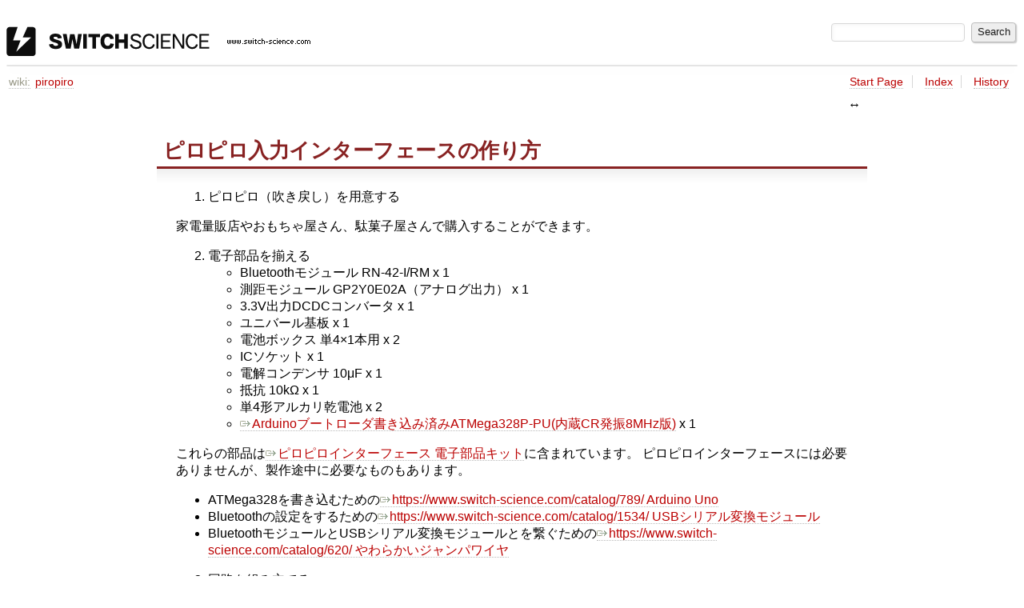

--- FILE ---
content_type: text/html
request_url: https://trac.switch-science.com/wiki/piropiro?action=diff&version=8
body_size: 5266
content:

<!DOCTYPE html>
<html lang="en-US">   <head>
    <!-- # block head (placeholder in theme.html) -->
        <!-- # block head (content inherited from layout.html) -->
    <title>
      piropiro     – スイッチサイエンス

    </title>

    <meta http-equiv="Content-Type" content="text/html; charset=UTF-8" />
    <meta http-equiv="X-UA-Compatible" content="IE=edge" />
    <!--[if IE]><script>
        if (/^#__msie303:/.test(window.location.hash))
        window.location.replace(window.location.hash.replace(/^#__msie303:/, '#'));
        </script><![endif]-->

    <link rel="start"  href="/wiki" />
    <link rel="search"  href="/search" />
    <link rel="stylesheet"  href="/chrome/common/css/trac.css" type="text/css" />
    <link rel="stylesheet"  href="/chrome/common/css/wiki.css" type="text/css" />
    <link rel="alternate"  href="/wiki/piropiro?format=txt" title="Plain Text" type="text/x-trac-wiki" />
    <link rel="help"  href="/wiki/TracGuide" />
    <noscript>
      <style>
        .trac-noscript { display: none !important }
      </style>     </noscript>
    <link type="application/opensearchdescription+xml" rel="search"
          href="/search/opensearch"
          title="Search スイッチサイエンス"/>
    <script src="/chrome/common/js/jquery.js"></script>
    <script src="/chrome/common/js/babel.js"></script>
    <script src="/chrome/common/js/trac.js"></script>
    <script src="/chrome/common/js/search.js"></script>
    <script src="/chrome/common/js/folding.js"></script>
    <script src="/chrome/common/js/wiki.js"></script>
    <script>
      jQuery(function($) {
        $(".trac-autofocus").focus();
        $(".trac-target-new").attr("target", "_blank");
        if ($.ui) { /* is jquery-ui added? */
          $(".trac-datepicker:not([readonly])")
            .prop("autocomplete", "off").datepicker();
          // Input current date when today is pressed.
          var _goToToday = $.datepicker._gotoToday;
          $.datepicker._gotoToday = function(id) {
            _goToToday.call(this, id);
            this._selectDate(id)
          };
          $(".trac-datetimepicker:not([readonly])")
            .prop("autocomplete", "off").datetimepicker();
          $("#main").addClass("trac-nodatetimehint");
        }
        $(".trac-disable").disableSubmit(".trac-disable-determinant");
        setTimeout(function() { $(".trac-scroll").scrollToTop() }, 1);
        $(".trac-disable-on-submit").disableOnSubmit();
      });
    </script>
    <!--   # include 'site_head.html' (layout.html) -->
    <!--   end of site_head.html -->
    <!-- # endblock head (content inherited from layout.html) -->


    <script>
      jQuery(function($) {
        wikiColumn($("#wikipage"));
      });
    </script>
    <!-- # endblock head (placeholder in theme.html) -->
  </head> 
  <body>
    <!-- # block body (content inherited from theme.html) -->
    <!--   # include 'site_header.html' (theme.html) -->
    <!--   end of site_header.html -->

    <div id="banner">
      <div id="header">
        <a id="logo"
           href="http://trac.switch-science.com/">
          <img  alt="スイッチサイエンス" height="37" src="/chrome/site/logo.gif" width="380" /></a>


      </div>
      <form id="search" action="/search" method="get">
        <div>
          <label for="proj-search">Search:</label>
          <input type="text" id="proj-search" name="q" size="18"
                  value="" />
          <input type="submit" value="Search" />
        </div>
      </form>
          <div id="metanav" class="nav">
    </div>

    </div>
        <div id="mainnav" class="nav">
    </div>


    <div id="main"
         >

<div id="pagepath" class="noprint">
<a class="pathentry first" title="View WikiStart"
   href="/wiki">wiki:</a><a href="/wiki/piropiro"
     title="View piropiro"
     class="pathentry">piropiro</a></div>      <div id="ctxtnav" class="nav">
        <h2>Context Navigation</h2>
        <ul>
          <li  class="first"><a href="/wiki/WikiStart">Start Page</a></li>
          <li ><a href="/wiki/TitleIndex">Index</a></li>
          <li  class="last"><a href="/wiki/piropiro?action=history">History</a></li>
        </ul>
        <hr />
      </div>

      

      

      <!-- # block content (placeholder in theme.html) -->
    <div id="content" class="wiki narrow">

      <div class="wikipage searchable">
        <div id="wikipage" class="trac-content borderless"><h2 class="section" id="ピロピロ入力インターフェースの作り方">ピロピロ入力インターフェースの作り方</h2>
<ol><li>ピロピロ（吹き戻し）を用意する<br />
</li></ol><p>
家電量販店やおもちゃ屋さん、駄菓子屋さんで購入することができます。
</p>
<ol start="2"><li>電子部品を揃える<br />
<ul><li>Bluetoothモジュール RN-42-I/RM x 1
</li><li>測距モジュール GP2Y0E02A（アナログ出力） x 1
</li><li>3.3V出力DCDCコンバータ x 1
</li><li>ユニバール基板 x 1
</li><li>電池ボックス 単4×1本用  x 2
</li><li>ICソケット x 1
</li><li>電解コンデンサ 10μF x 1
</li><li>抵抗 10kΩ x 1
</li><li>単4形アルカリ乾電池 x 2
</li><li><a class="ext-link" href="https://www.switch-science.com/catalog/1414/"><span class="icon">​</span>Arduinoブートローダ書き込み済みATMega328P-PU(内蔵CR発振8MHz版)</a> x 1
</li></ul></li></ol><p>
これらの部品は<a class="ext-link" href="https://www.switch-science.com/catalog/2248/"><span class="icon">​</span>ピロピロインターフェース 電子部品キット</a>に含まれています。
ピロピロインターフェースには必要ありませんが、製作途中に必要なものもあります。
</p>
<ul><li>ATMega328を書き込むための<a class="ext-link" href="https://www.switch-science.com/catalog/789/ Arduino Uno"><span class="icon">​</span>https://www.switch-science.com/catalog/789/ Arduino Uno</a>
</li><li>Bluetoothの設定をするための<a class="ext-link" href="https://www.switch-science.com/catalog/1534/ USBシリアル変換モジュール"><span class="icon">​</span>https://www.switch-science.com/catalog/1534/ USBシリアル変換モジュール</a>
</li><li>BluetoothモジュールとUSBシリアル変換モジュールとを繋ぐための<a class="ext-link" href="https://www.switch-science.com/catalog/620/ やわらかいジャンパワイヤ"><span class="icon">​</span>https://www.switch-science.com/catalog/620/ やわらかいジャンパワイヤ</a>
</li></ul><ol start="3"><li>回路を組み立てる<br />
</li></ol><p>
以下の実体配線図と同じ回路をユニバーサル基板上に組み立ててください。<br />
<a href="/attachment/wiki/piropiro/piropiro-circuit.png" style="padding:0; border:none"><img src="/raw-attachment/wiki/piropiro/piropiro-circuit.png" /></a><br />
</p>
<p>
実際にユニバーサル基板上に組み立てるとこんな感じになります。（いろいろ汚くてすみません）<br />
<a href="/attachment/wiki/piropiro/piropiro-real.JPG" style="padding:0; border:none"><img src="/raw-attachment/wiki/piropiro/piropiro-real.JPG" /></a><br />
</p>
<ol start="4"><li>Bluetoothモジュールの設定をする<br />
<ul><li>Bluetoothモジュールを<a class="ext-link" href="https://www.switch-science.com/catalog/1534/"><span class="icon">​</span>USBシリアル変換アダプタ</a>などでパソコンと接続してください。
</li><li>ピンソケットに<a class="ext-link" href="https://www.switch-science.com/catalog/620/ やわらかいジャンパワイヤ"><span class="icon">​</span>https://www.switch-science.com/catalog/620/ やわらかいジャンパワイヤ</a>を挿すと接続しやすいです。<br />
<a href="/attachment/wiki/piropiro/piropiro-bt.png" style="padding:0; border:none"><img src="/raw-attachment/wiki/piropiro/piropiro-bt.png" /></a>
</li><li>シリアルコンソールを開いて、"$$$"と打ち込んで"CMD"と返ってきたら、以下のコマンドを打ち込んでください。<br />
<pre class="wiki">SU,115k
SM,6
SA,2
S~,6
SH,0000
SN,MY_PIROPIRO_KEYBOARD
R,1
</pre></li></ul></li></ol><ol start="5"><li>ATmega328にスケッチを書き込む<br />
</li></ol><p>
Arduino UNOなどを使って、ATmega328にスケッチを書き込んでください。<br />
そのときにボードの設定はArduino Pro or Pro Mini, ATmega328(3.3V, 8MHz)を選んでください。<br />
<a class="ext-link" href="https://github.com/googlei18n/mozc-devices/blob/master/mozc-piropiro/arduino/piropiro/piropiro.ino"><span class="icon">​</span>スケッチ</a>
</p>
<pre class="wiki">/*
 * Copyright 2015 Google Inc.
 *
 * Licensed under the Apache License, Version 2.0 (the "License");
 * you may not use this file except in compliance with the License.
 * You may obtain a copy of the License at
 *
 *     http://www.apache.org/licenses/LICENSE-2.0
 *
 * Unless required by applicable law or agreed to in writing, software
 * distributed under the License is distributed on an "AS IS" BASIS,
 * WITHOUT WARRANTIES OR CONDITIONS OF ANY KIND, either express or implied.
 * See the License for the specific language governing permissions and
 * limitations under the License.
 */

/*
 * Firmware of piropiro (party horn) Bluetooth keyboard.
 */

#define V_REF 5.0
#define PIN_LED 13
#define N_AD_SAMPLES 10

#define INTERVAL_MSEC 20
#define COMMIT_TIME (600 / INTERVAL_MSEC)

#define ROWS 5
#define COLS 10

const char* characters[ROWS * COLS] = {
  "a", "i", "u", "e", "o",
  "ka", "ki", "ku", "ke", "ko",
  "sa", "si", "su", "se", "so",
  "ta", "ti", "tu", "te", "to",
  "na", "ni", "nu", "ne", "no",
  "ha", "hi", "hu", "he", "ho",
  "ma", "mi", "mu", "me", "mo",
  "ya", "ya", "yu", "yu", "yo",
  "ra", "ri", "ru", "re", "ro",
  "wa", "wo", "nn", ",", "."
};

int column = 0;
int vowel = 0;
int release_duration = 0;

void setup() {
  Serial.begin(115200);
  pinMode(PIN_LED, OUTPUT);
  column = 0;
  vowel = 0;
}

float getVoltage(int ch) {
  return analogRead(ch) * V_REF / 1023;
}

float getAverageVoltage(int ch) {
  float sum = 0.0;
  for (int i = 0; i &lt; N_AD_SAMPLES; i++) {
    sum += getVoltage(ch);
  }
  return sum / N_AD_SAMPLES;
}

float voltageToLength(float voltage) {
  return 648 - voltage * 268;
}

void loop() {
  float length = voltageToLength(getAverageVoltage(0));
  if (length &gt; 350) {
    digitalWrite(PIN_LED, LOW);
  } else {
    digitalWrite(PIN_LED, HIGH);
    if (length &lt; 50) {
      if (vowel &gt; 0) {
        vowel = 0;
        column ++;
        if (column &gt;= COLS) {
          column = 0;
        }
        release_duration = 0;
      } else if (release_duration &gt; COMMIT_TIME) {
        vowel = 0;
        column = 0;
      } else if (column &gt; 0) {
        release_duration ++;
      }
    } else {
      int target_vowel = (length - 80) / 40 + 1;
      if (target_vowel &gt; 5) target_vowel = 5;
      if (vowel &lt; target_vowel) {
        if (column &gt; 0 || vowel &gt; 0) {
          Serial.print("\b");
        }
        vowel ++;
        int current_character = vowel - 1 + column * 5;
        Serial.print(characters[current_character]);
      }
    }
  }
  delay(INTERVAL_MSEC);
}
</pre><ol start="6"><li>3Dプリンタで固定用部品を出力する<br />
</li></ol><p>
<a class="ext-link" href="https://www.switch-science.com/catalog/list/571/"><span class="icon">​</span>Makerbot</a>などの3Dプリンタで部品を出力してください。<br />
</p>
<p>
<a class="ext-link" href="https://github.com/googlei18n/mozc-devices/tree/master/mozc-piropiro/stl"><span class="icon">​</span>各部品のSTLファイル</a>
</p>
<p>
7.ピロピロに各部品をくっつけたら完成です。<br />
手持ちのスマートフォンとペアリングして遊んでみてください。<br />
</p>
<p>
おまけ.遊び方について
</p>
<ul><li>子音の数だけ素早くピロピロを吹きます（例：た行の場合は4回）。
</li><li>母音に合わせてピロピロの長さを調節します（例：う段の場合は真ん中くらい）。
</li><li>これで「つ」を入力することができます。
</li></ul></div>
        <div class="trac-modifiedby">
          <span>
            <a href="/wiki/piropiro?action=diff&amp;version=19" title="Version 19 by asagi">Last modified</a>
 <a class="timeline" href="/timeline?from=2015-04-09T15%3A42%3A57%2B09%3A00&amp;precision=second" title="See timeline at Apr 9, 2015, 3:42:57 PM">10 years ago</a>          </span>
          <span class="trac-print">
            Last modified on Apr 9, 2015, 3:42:57 PM
          </span>
        </div>
      </div>





<div id="attachments">
  <h3  class="foldable">
    Attachments
    <span class="trac-count">(3)</span></h3>
  <div>
    <ul>
      <li>
        <a href="/attachment/wiki/piropiro/piropiro-bt.png" title="View attachment">piropiro-bt.png</a><a href="/raw-attachment/wiki/piropiro/piropiro-bt.png"
          class="trac-rawlink" title="Download">&#8203;</a>
 (<span title="35524 bytes">34.7 KB</span>
) - added by <span class="trac-author">asagi</span> <a class="timeline" href="/timeline?from=2015-04-08T20%3A55%3A04%2B09%3A00&amp;precision=second" title="See timeline at Apr 8, 2015, 8:55:04 PM">10 years ago</a>.
      </li>
      <li>
        <a href="/attachment/wiki/piropiro/piropiro-real.JPG" title="View attachment">piropiro-real.JPG</a><a href="/raw-attachment/wiki/piropiro/piropiro-real.JPG"
          class="trac-rawlink" title="Download">&#8203;</a>
 (<span title="139064 bytes">135.8 KB</span>
) - added by <span class="trac-author">asagi</span> <a class="timeline" href="/timeline?from=2015-04-09T11%3A06%3A25%2B09%3A00&amp;precision=second" title="See timeline at Apr 9, 2015, 11:06:25 AM">10 years ago</a>.
      </li>
      <li>
        <a href="/attachment/wiki/piropiro/piropiro-circuit.png" title="View attachment">piropiro-circuit.png</a><a href="/raw-attachment/wiki/piropiro/piropiro-circuit.png"
          class="trac-rawlink" title="Download">&#8203;</a>
 (<span title="126275 bytes">123.3 KB</span>
) - added by <span class="trac-author">asagi</span> <a class="timeline" href="/timeline?from=2015-04-09T15%3A42%3A26%2B09%3A00&amp;precision=second" title="See timeline at Apr 9, 2015, 3:42:26 PM">10 years ago</a>.
      </li>
    </ul>
    <p>
  Download all attachments as:
  <a rel="nofollow" href="/zip-attachment/wiki/piropiro/">.zip</a>
</p>

  </div>
</div>
<div class="trac-help">
  <strong>Note:</strong>
 See   <a href="/wiki/TracWiki">TracWiki</a>
 for help on using the wiki.
</div>
    </div>
        <!-- # block content (content inherited from layout.html) -->
    <div id="altlinks">
      <h3>Download in other formats:</h3>
      <ul>
        <li class="last first">
          <a rel="nofollow" href="/wiki/piropiro?format=txt"
              class="">
            Plain Text</a>
        </li>
      </ul>
    </div>
    <!-- # endblock content (content inherited from layout.html) -->

      <!-- # endblock content (placeholder in theme.html) -->
    </div>

    <div id="footer"><hr/>
      <a id="tracpowered" href="https://trac.edgewall.org/"
         ><img src="/chrome/common/trac_logo_mini.png" height="30"
               width="107" alt="Trac Powered"/></a>
      <p class="left">
Powered by         <a href="/about"><strong>Trac 1.4.4</strong></a>
        <br />
 By         <a href="http://www.edgewall.org/">Edgewall Software</a>
.      </p>
      <p class="right">スイッチサイエンス・ウェブショップ<br /><a href="http://www.switch-science.com/">http://www.switch-science.com/</a></p>
    </div>
    <!--   # include 'site_footer.html' (theme.html) -->
    <!--   end of site_footer.html -->
    <!-- # endblock body (content inherited from theme.html) -->
  </body> </html>